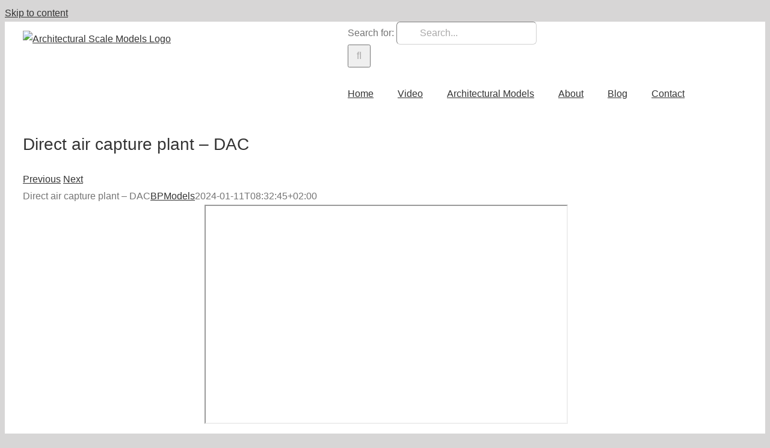

--- FILE ---
content_type: text/html; charset=utf-8
request_url: https://www.google.com/recaptcha/api2/anchor?ar=1&k=6LcwaiAaAAAAAFUVvMu_C5-PUtSTvcMjbxJCeXbA&co=aHR0cHM6Ly93d3cuYmx1ZXByaW50bW9kZWxzLmNvbTo0NDM.&hl=en&v=N67nZn4AqZkNcbeMu4prBgzg&size=invisible&anchor-ms=20000&execute-ms=30000&cb=qitq6n3yeecl
body_size: 48581
content:
<!DOCTYPE HTML><html dir="ltr" lang="en"><head><meta http-equiv="Content-Type" content="text/html; charset=UTF-8">
<meta http-equiv="X-UA-Compatible" content="IE=edge">
<title>reCAPTCHA</title>
<style type="text/css">
/* cyrillic-ext */
@font-face {
  font-family: 'Roboto';
  font-style: normal;
  font-weight: 400;
  font-stretch: 100%;
  src: url(//fonts.gstatic.com/s/roboto/v48/KFO7CnqEu92Fr1ME7kSn66aGLdTylUAMa3GUBHMdazTgWw.woff2) format('woff2');
  unicode-range: U+0460-052F, U+1C80-1C8A, U+20B4, U+2DE0-2DFF, U+A640-A69F, U+FE2E-FE2F;
}
/* cyrillic */
@font-face {
  font-family: 'Roboto';
  font-style: normal;
  font-weight: 400;
  font-stretch: 100%;
  src: url(//fonts.gstatic.com/s/roboto/v48/KFO7CnqEu92Fr1ME7kSn66aGLdTylUAMa3iUBHMdazTgWw.woff2) format('woff2');
  unicode-range: U+0301, U+0400-045F, U+0490-0491, U+04B0-04B1, U+2116;
}
/* greek-ext */
@font-face {
  font-family: 'Roboto';
  font-style: normal;
  font-weight: 400;
  font-stretch: 100%;
  src: url(//fonts.gstatic.com/s/roboto/v48/KFO7CnqEu92Fr1ME7kSn66aGLdTylUAMa3CUBHMdazTgWw.woff2) format('woff2');
  unicode-range: U+1F00-1FFF;
}
/* greek */
@font-face {
  font-family: 'Roboto';
  font-style: normal;
  font-weight: 400;
  font-stretch: 100%;
  src: url(//fonts.gstatic.com/s/roboto/v48/KFO7CnqEu92Fr1ME7kSn66aGLdTylUAMa3-UBHMdazTgWw.woff2) format('woff2');
  unicode-range: U+0370-0377, U+037A-037F, U+0384-038A, U+038C, U+038E-03A1, U+03A3-03FF;
}
/* math */
@font-face {
  font-family: 'Roboto';
  font-style: normal;
  font-weight: 400;
  font-stretch: 100%;
  src: url(//fonts.gstatic.com/s/roboto/v48/KFO7CnqEu92Fr1ME7kSn66aGLdTylUAMawCUBHMdazTgWw.woff2) format('woff2');
  unicode-range: U+0302-0303, U+0305, U+0307-0308, U+0310, U+0312, U+0315, U+031A, U+0326-0327, U+032C, U+032F-0330, U+0332-0333, U+0338, U+033A, U+0346, U+034D, U+0391-03A1, U+03A3-03A9, U+03B1-03C9, U+03D1, U+03D5-03D6, U+03F0-03F1, U+03F4-03F5, U+2016-2017, U+2034-2038, U+203C, U+2040, U+2043, U+2047, U+2050, U+2057, U+205F, U+2070-2071, U+2074-208E, U+2090-209C, U+20D0-20DC, U+20E1, U+20E5-20EF, U+2100-2112, U+2114-2115, U+2117-2121, U+2123-214F, U+2190, U+2192, U+2194-21AE, U+21B0-21E5, U+21F1-21F2, U+21F4-2211, U+2213-2214, U+2216-22FF, U+2308-230B, U+2310, U+2319, U+231C-2321, U+2336-237A, U+237C, U+2395, U+239B-23B7, U+23D0, U+23DC-23E1, U+2474-2475, U+25AF, U+25B3, U+25B7, U+25BD, U+25C1, U+25CA, U+25CC, U+25FB, U+266D-266F, U+27C0-27FF, U+2900-2AFF, U+2B0E-2B11, U+2B30-2B4C, U+2BFE, U+3030, U+FF5B, U+FF5D, U+1D400-1D7FF, U+1EE00-1EEFF;
}
/* symbols */
@font-face {
  font-family: 'Roboto';
  font-style: normal;
  font-weight: 400;
  font-stretch: 100%;
  src: url(//fonts.gstatic.com/s/roboto/v48/KFO7CnqEu92Fr1ME7kSn66aGLdTylUAMaxKUBHMdazTgWw.woff2) format('woff2');
  unicode-range: U+0001-000C, U+000E-001F, U+007F-009F, U+20DD-20E0, U+20E2-20E4, U+2150-218F, U+2190, U+2192, U+2194-2199, U+21AF, U+21E6-21F0, U+21F3, U+2218-2219, U+2299, U+22C4-22C6, U+2300-243F, U+2440-244A, U+2460-24FF, U+25A0-27BF, U+2800-28FF, U+2921-2922, U+2981, U+29BF, U+29EB, U+2B00-2BFF, U+4DC0-4DFF, U+FFF9-FFFB, U+10140-1018E, U+10190-1019C, U+101A0, U+101D0-101FD, U+102E0-102FB, U+10E60-10E7E, U+1D2C0-1D2D3, U+1D2E0-1D37F, U+1F000-1F0FF, U+1F100-1F1AD, U+1F1E6-1F1FF, U+1F30D-1F30F, U+1F315, U+1F31C, U+1F31E, U+1F320-1F32C, U+1F336, U+1F378, U+1F37D, U+1F382, U+1F393-1F39F, U+1F3A7-1F3A8, U+1F3AC-1F3AF, U+1F3C2, U+1F3C4-1F3C6, U+1F3CA-1F3CE, U+1F3D4-1F3E0, U+1F3ED, U+1F3F1-1F3F3, U+1F3F5-1F3F7, U+1F408, U+1F415, U+1F41F, U+1F426, U+1F43F, U+1F441-1F442, U+1F444, U+1F446-1F449, U+1F44C-1F44E, U+1F453, U+1F46A, U+1F47D, U+1F4A3, U+1F4B0, U+1F4B3, U+1F4B9, U+1F4BB, U+1F4BF, U+1F4C8-1F4CB, U+1F4D6, U+1F4DA, U+1F4DF, U+1F4E3-1F4E6, U+1F4EA-1F4ED, U+1F4F7, U+1F4F9-1F4FB, U+1F4FD-1F4FE, U+1F503, U+1F507-1F50B, U+1F50D, U+1F512-1F513, U+1F53E-1F54A, U+1F54F-1F5FA, U+1F610, U+1F650-1F67F, U+1F687, U+1F68D, U+1F691, U+1F694, U+1F698, U+1F6AD, U+1F6B2, U+1F6B9-1F6BA, U+1F6BC, U+1F6C6-1F6CF, U+1F6D3-1F6D7, U+1F6E0-1F6EA, U+1F6F0-1F6F3, U+1F6F7-1F6FC, U+1F700-1F7FF, U+1F800-1F80B, U+1F810-1F847, U+1F850-1F859, U+1F860-1F887, U+1F890-1F8AD, U+1F8B0-1F8BB, U+1F8C0-1F8C1, U+1F900-1F90B, U+1F93B, U+1F946, U+1F984, U+1F996, U+1F9E9, U+1FA00-1FA6F, U+1FA70-1FA7C, U+1FA80-1FA89, U+1FA8F-1FAC6, U+1FACE-1FADC, U+1FADF-1FAE9, U+1FAF0-1FAF8, U+1FB00-1FBFF;
}
/* vietnamese */
@font-face {
  font-family: 'Roboto';
  font-style: normal;
  font-weight: 400;
  font-stretch: 100%;
  src: url(//fonts.gstatic.com/s/roboto/v48/KFO7CnqEu92Fr1ME7kSn66aGLdTylUAMa3OUBHMdazTgWw.woff2) format('woff2');
  unicode-range: U+0102-0103, U+0110-0111, U+0128-0129, U+0168-0169, U+01A0-01A1, U+01AF-01B0, U+0300-0301, U+0303-0304, U+0308-0309, U+0323, U+0329, U+1EA0-1EF9, U+20AB;
}
/* latin-ext */
@font-face {
  font-family: 'Roboto';
  font-style: normal;
  font-weight: 400;
  font-stretch: 100%;
  src: url(//fonts.gstatic.com/s/roboto/v48/KFO7CnqEu92Fr1ME7kSn66aGLdTylUAMa3KUBHMdazTgWw.woff2) format('woff2');
  unicode-range: U+0100-02BA, U+02BD-02C5, U+02C7-02CC, U+02CE-02D7, U+02DD-02FF, U+0304, U+0308, U+0329, U+1D00-1DBF, U+1E00-1E9F, U+1EF2-1EFF, U+2020, U+20A0-20AB, U+20AD-20C0, U+2113, U+2C60-2C7F, U+A720-A7FF;
}
/* latin */
@font-face {
  font-family: 'Roboto';
  font-style: normal;
  font-weight: 400;
  font-stretch: 100%;
  src: url(//fonts.gstatic.com/s/roboto/v48/KFO7CnqEu92Fr1ME7kSn66aGLdTylUAMa3yUBHMdazQ.woff2) format('woff2');
  unicode-range: U+0000-00FF, U+0131, U+0152-0153, U+02BB-02BC, U+02C6, U+02DA, U+02DC, U+0304, U+0308, U+0329, U+2000-206F, U+20AC, U+2122, U+2191, U+2193, U+2212, U+2215, U+FEFF, U+FFFD;
}
/* cyrillic-ext */
@font-face {
  font-family: 'Roboto';
  font-style: normal;
  font-weight: 500;
  font-stretch: 100%;
  src: url(//fonts.gstatic.com/s/roboto/v48/KFO7CnqEu92Fr1ME7kSn66aGLdTylUAMa3GUBHMdazTgWw.woff2) format('woff2');
  unicode-range: U+0460-052F, U+1C80-1C8A, U+20B4, U+2DE0-2DFF, U+A640-A69F, U+FE2E-FE2F;
}
/* cyrillic */
@font-face {
  font-family: 'Roboto';
  font-style: normal;
  font-weight: 500;
  font-stretch: 100%;
  src: url(//fonts.gstatic.com/s/roboto/v48/KFO7CnqEu92Fr1ME7kSn66aGLdTylUAMa3iUBHMdazTgWw.woff2) format('woff2');
  unicode-range: U+0301, U+0400-045F, U+0490-0491, U+04B0-04B1, U+2116;
}
/* greek-ext */
@font-face {
  font-family: 'Roboto';
  font-style: normal;
  font-weight: 500;
  font-stretch: 100%;
  src: url(//fonts.gstatic.com/s/roboto/v48/KFO7CnqEu92Fr1ME7kSn66aGLdTylUAMa3CUBHMdazTgWw.woff2) format('woff2');
  unicode-range: U+1F00-1FFF;
}
/* greek */
@font-face {
  font-family: 'Roboto';
  font-style: normal;
  font-weight: 500;
  font-stretch: 100%;
  src: url(//fonts.gstatic.com/s/roboto/v48/KFO7CnqEu92Fr1ME7kSn66aGLdTylUAMa3-UBHMdazTgWw.woff2) format('woff2');
  unicode-range: U+0370-0377, U+037A-037F, U+0384-038A, U+038C, U+038E-03A1, U+03A3-03FF;
}
/* math */
@font-face {
  font-family: 'Roboto';
  font-style: normal;
  font-weight: 500;
  font-stretch: 100%;
  src: url(//fonts.gstatic.com/s/roboto/v48/KFO7CnqEu92Fr1ME7kSn66aGLdTylUAMawCUBHMdazTgWw.woff2) format('woff2');
  unicode-range: U+0302-0303, U+0305, U+0307-0308, U+0310, U+0312, U+0315, U+031A, U+0326-0327, U+032C, U+032F-0330, U+0332-0333, U+0338, U+033A, U+0346, U+034D, U+0391-03A1, U+03A3-03A9, U+03B1-03C9, U+03D1, U+03D5-03D6, U+03F0-03F1, U+03F4-03F5, U+2016-2017, U+2034-2038, U+203C, U+2040, U+2043, U+2047, U+2050, U+2057, U+205F, U+2070-2071, U+2074-208E, U+2090-209C, U+20D0-20DC, U+20E1, U+20E5-20EF, U+2100-2112, U+2114-2115, U+2117-2121, U+2123-214F, U+2190, U+2192, U+2194-21AE, U+21B0-21E5, U+21F1-21F2, U+21F4-2211, U+2213-2214, U+2216-22FF, U+2308-230B, U+2310, U+2319, U+231C-2321, U+2336-237A, U+237C, U+2395, U+239B-23B7, U+23D0, U+23DC-23E1, U+2474-2475, U+25AF, U+25B3, U+25B7, U+25BD, U+25C1, U+25CA, U+25CC, U+25FB, U+266D-266F, U+27C0-27FF, U+2900-2AFF, U+2B0E-2B11, U+2B30-2B4C, U+2BFE, U+3030, U+FF5B, U+FF5D, U+1D400-1D7FF, U+1EE00-1EEFF;
}
/* symbols */
@font-face {
  font-family: 'Roboto';
  font-style: normal;
  font-weight: 500;
  font-stretch: 100%;
  src: url(//fonts.gstatic.com/s/roboto/v48/KFO7CnqEu92Fr1ME7kSn66aGLdTylUAMaxKUBHMdazTgWw.woff2) format('woff2');
  unicode-range: U+0001-000C, U+000E-001F, U+007F-009F, U+20DD-20E0, U+20E2-20E4, U+2150-218F, U+2190, U+2192, U+2194-2199, U+21AF, U+21E6-21F0, U+21F3, U+2218-2219, U+2299, U+22C4-22C6, U+2300-243F, U+2440-244A, U+2460-24FF, U+25A0-27BF, U+2800-28FF, U+2921-2922, U+2981, U+29BF, U+29EB, U+2B00-2BFF, U+4DC0-4DFF, U+FFF9-FFFB, U+10140-1018E, U+10190-1019C, U+101A0, U+101D0-101FD, U+102E0-102FB, U+10E60-10E7E, U+1D2C0-1D2D3, U+1D2E0-1D37F, U+1F000-1F0FF, U+1F100-1F1AD, U+1F1E6-1F1FF, U+1F30D-1F30F, U+1F315, U+1F31C, U+1F31E, U+1F320-1F32C, U+1F336, U+1F378, U+1F37D, U+1F382, U+1F393-1F39F, U+1F3A7-1F3A8, U+1F3AC-1F3AF, U+1F3C2, U+1F3C4-1F3C6, U+1F3CA-1F3CE, U+1F3D4-1F3E0, U+1F3ED, U+1F3F1-1F3F3, U+1F3F5-1F3F7, U+1F408, U+1F415, U+1F41F, U+1F426, U+1F43F, U+1F441-1F442, U+1F444, U+1F446-1F449, U+1F44C-1F44E, U+1F453, U+1F46A, U+1F47D, U+1F4A3, U+1F4B0, U+1F4B3, U+1F4B9, U+1F4BB, U+1F4BF, U+1F4C8-1F4CB, U+1F4D6, U+1F4DA, U+1F4DF, U+1F4E3-1F4E6, U+1F4EA-1F4ED, U+1F4F7, U+1F4F9-1F4FB, U+1F4FD-1F4FE, U+1F503, U+1F507-1F50B, U+1F50D, U+1F512-1F513, U+1F53E-1F54A, U+1F54F-1F5FA, U+1F610, U+1F650-1F67F, U+1F687, U+1F68D, U+1F691, U+1F694, U+1F698, U+1F6AD, U+1F6B2, U+1F6B9-1F6BA, U+1F6BC, U+1F6C6-1F6CF, U+1F6D3-1F6D7, U+1F6E0-1F6EA, U+1F6F0-1F6F3, U+1F6F7-1F6FC, U+1F700-1F7FF, U+1F800-1F80B, U+1F810-1F847, U+1F850-1F859, U+1F860-1F887, U+1F890-1F8AD, U+1F8B0-1F8BB, U+1F8C0-1F8C1, U+1F900-1F90B, U+1F93B, U+1F946, U+1F984, U+1F996, U+1F9E9, U+1FA00-1FA6F, U+1FA70-1FA7C, U+1FA80-1FA89, U+1FA8F-1FAC6, U+1FACE-1FADC, U+1FADF-1FAE9, U+1FAF0-1FAF8, U+1FB00-1FBFF;
}
/* vietnamese */
@font-face {
  font-family: 'Roboto';
  font-style: normal;
  font-weight: 500;
  font-stretch: 100%;
  src: url(//fonts.gstatic.com/s/roboto/v48/KFO7CnqEu92Fr1ME7kSn66aGLdTylUAMa3OUBHMdazTgWw.woff2) format('woff2');
  unicode-range: U+0102-0103, U+0110-0111, U+0128-0129, U+0168-0169, U+01A0-01A1, U+01AF-01B0, U+0300-0301, U+0303-0304, U+0308-0309, U+0323, U+0329, U+1EA0-1EF9, U+20AB;
}
/* latin-ext */
@font-face {
  font-family: 'Roboto';
  font-style: normal;
  font-weight: 500;
  font-stretch: 100%;
  src: url(//fonts.gstatic.com/s/roboto/v48/KFO7CnqEu92Fr1ME7kSn66aGLdTylUAMa3KUBHMdazTgWw.woff2) format('woff2');
  unicode-range: U+0100-02BA, U+02BD-02C5, U+02C7-02CC, U+02CE-02D7, U+02DD-02FF, U+0304, U+0308, U+0329, U+1D00-1DBF, U+1E00-1E9F, U+1EF2-1EFF, U+2020, U+20A0-20AB, U+20AD-20C0, U+2113, U+2C60-2C7F, U+A720-A7FF;
}
/* latin */
@font-face {
  font-family: 'Roboto';
  font-style: normal;
  font-weight: 500;
  font-stretch: 100%;
  src: url(//fonts.gstatic.com/s/roboto/v48/KFO7CnqEu92Fr1ME7kSn66aGLdTylUAMa3yUBHMdazQ.woff2) format('woff2');
  unicode-range: U+0000-00FF, U+0131, U+0152-0153, U+02BB-02BC, U+02C6, U+02DA, U+02DC, U+0304, U+0308, U+0329, U+2000-206F, U+20AC, U+2122, U+2191, U+2193, U+2212, U+2215, U+FEFF, U+FFFD;
}
/* cyrillic-ext */
@font-face {
  font-family: 'Roboto';
  font-style: normal;
  font-weight: 900;
  font-stretch: 100%;
  src: url(//fonts.gstatic.com/s/roboto/v48/KFO7CnqEu92Fr1ME7kSn66aGLdTylUAMa3GUBHMdazTgWw.woff2) format('woff2');
  unicode-range: U+0460-052F, U+1C80-1C8A, U+20B4, U+2DE0-2DFF, U+A640-A69F, U+FE2E-FE2F;
}
/* cyrillic */
@font-face {
  font-family: 'Roboto';
  font-style: normal;
  font-weight: 900;
  font-stretch: 100%;
  src: url(//fonts.gstatic.com/s/roboto/v48/KFO7CnqEu92Fr1ME7kSn66aGLdTylUAMa3iUBHMdazTgWw.woff2) format('woff2');
  unicode-range: U+0301, U+0400-045F, U+0490-0491, U+04B0-04B1, U+2116;
}
/* greek-ext */
@font-face {
  font-family: 'Roboto';
  font-style: normal;
  font-weight: 900;
  font-stretch: 100%;
  src: url(//fonts.gstatic.com/s/roboto/v48/KFO7CnqEu92Fr1ME7kSn66aGLdTylUAMa3CUBHMdazTgWw.woff2) format('woff2');
  unicode-range: U+1F00-1FFF;
}
/* greek */
@font-face {
  font-family: 'Roboto';
  font-style: normal;
  font-weight: 900;
  font-stretch: 100%;
  src: url(//fonts.gstatic.com/s/roboto/v48/KFO7CnqEu92Fr1ME7kSn66aGLdTylUAMa3-UBHMdazTgWw.woff2) format('woff2');
  unicode-range: U+0370-0377, U+037A-037F, U+0384-038A, U+038C, U+038E-03A1, U+03A3-03FF;
}
/* math */
@font-face {
  font-family: 'Roboto';
  font-style: normal;
  font-weight: 900;
  font-stretch: 100%;
  src: url(//fonts.gstatic.com/s/roboto/v48/KFO7CnqEu92Fr1ME7kSn66aGLdTylUAMawCUBHMdazTgWw.woff2) format('woff2');
  unicode-range: U+0302-0303, U+0305, U+0307-0308, U+0310, U+0312, U+0315, U+031A, U+0326-0327, U+032C, U+032F-0330, U+0332-0333, U+0338, U+033A, U+0346, U+034D, U+0391-03A1, U+03A3-03A9, U+03B1-03C9, U+03D1, U+03D5-03D6, U+03F0-03F1, U+03F4-03F5, U+2016-2017, U+2034-2038, U+203C, U+2040, U+2043, U+2047, U+2050, U+2057, U+205F, U+2070-2071, U+2074-208E, U+2090-209C, U+20D0-20DC, U+20E1, U+20E5-20EF, U+2100-2112, U+2114-2115, U+2117-2121, U+2123-214F, U+2190, U+2192, U+2194-21AE, U+21B0-21E5, U+21F1-21F2, U+21F4-2211, U+2213-2214, U+2216-22FF, U+2308-230B, U+2310, U+2319, U+231C-2321, U+2336-237A, U+237C, U+2395, U+239B-23B7, U+23D0, U+23DC-23E1, U+2474-2475, U+25AF, U+25B3, U+25B7, U+25BD, U+25C1, U+25CA, U+25CC, U+25FB, U+266D-266F, U+27C0-27FF, U+2900-2AFF, U+2B0E-2B11, U+2B30-2B4C, U+2BFE, U+3030, U+FF5B, U+FF5D, U+1D400-1D7FF, U+1EE00-1EEFF;
}
/* symbols */
@font-face {
  font-family: 'Roboto';
  font-style: normal;
  font-weight: 900;
  font-stretch: 100%;
  src: url(//fonts.gstatic.com/s/roboto/v48/KFO7CnqEu92Fr1ME7kSn66aGLdTylUAMaxKUBHMdazTgWw.woff2) format('woff2');
  unicode-range: U+0001-000C, U+000E-001F, U+007F-009F, U+20DD-20E0, U+20E2-20E4, U+2150-218F, U+2190, U+2192, U+2194-2199, U+21AF, U+21E6-21F0, U+21F3, U+2218-2219, U+2299, U+22C4-22C6, U+2300-243F, U+2440-244A, U+2460-24FF, U+25A0-27BF, U+2800-28FF, U+2921-2922, U+2981, U+29BF, U+29EB, U+2B00-2BFF, U+4DC0-4DFF, U+FFF9-FFFB, U+10140-1018E, U+10190-1019C, U+101A0, U+101D0-101FD, U+102E0-102FB, U+10E60-10E7E, U+1D2C0-1D2D3, U+1D2E0-1D37F, U+1F000-1F0FF, U+1F100-1F1AD, U+1F1E6-1F1FF, U+1F30D-1F30F, U+1F315, U+1F31C, U+1F31E, U+1F320-1F32C, U+1F336, U+1F378, U+1F37D, U+1F382, U+1F393-1F39F, U+1F3A7-1F3A8, U+1F3AC-1F3AF, U+1F3C2, U+1F3C4-1F3C6, U+1F3CA-1F3CE, U+1F3D4-1F3E0, U+1F3ED, U+1F3F1-1F3F3, U+1F3F5-1F3F7, U+1F408, U+1F415, U+1F41F, U+1F426, U+1F43F, U+1F441-1F442, U+1F444, U+1F446-1F449, U+1F44C-1F44E, U+1F453, U+1F46A, U+1F47D, U+1F4A3, U+1F4B0, U+1F4B3, U+1F4B9, U+1F4BB, U+1F4BF, U+1F4C8-1F4CB, U+1F4D6, U+1F4DA, U+1F4DF, U+1F4E3-1F4E6, U+1F4EA-1F4ED, U+1F4F7, U+1F4F9-1F4FB, U+1F4FD-1F4FE, U+1F503, U+1F507-1F50B, U+1F50D, U+1F512-1F513, U+1F53E-1F54A, U+1F54F-1F5FA, U+1F610, U+1F650-1F67F, U+1F687, U+1F68D, U+1F691, U+1F694, U+1F698, U+1F6AD, U+1F6B2, U+1F6B9-1F6BA, U+1F6BC, U+1F6C6-1F6CF, U+1F6D3-1F6D7, U+1F6E0-1F6EA, U+1F6F0-1F6F3, U+1F6F7-1F6FC, U+1F700-1F7FF, U+1F800-1F80B, U+1F810-1F847, U+1F850-1F859, U+1F860-1F887, U+1F890-1F8AD, U+1F8B0-1F8BB, U+1F8C0-1F8C1, U+1F900-1F90B, U+1F93B, U+1F946, U+1F984, U+1F996, U+1F9E9, U+1FA00-1FA6F, U+1FA70-1FA7C, U+1FA80-1FA89, U+1FA8F-1FAC6, U+1FACE-1FADC, U+1FADF-1FAE9, U+1FAF0-1FAF8, U+1FB00-1FBFF;
}
/* vietnamese */
@font-face {
  font-family: 'Roboto';
  font-style: normal;
  font-weight: 900;
  font-stretch: 100%;
  src: url(//fonts.gstatic.com/s/roboto/v48/KFO7CnqEu92Fr1ME7kSn66aGLdTylUAMa3OUBHMdazTgWw.woff2) format('woff2');
  unicode-range: U+0102-0103, U+0110-0111, U+0128-0129, U+0168-0169, U+01A0-01A1, U+01AF-01B0, U+0300-0301, U+0303-0304, U+0308-0309, U+0323, U+0329, U+1EA0-1EF9, U+20AB;
}
/* latin-ext */
@font-face {
  font-family: 'Roboto';
  font-style: normal;
  font-weight: 900;
  font-stretch: 100%;
  src: url(//fonts.gstatic.com/s/roboto/v48/KFO7CnqEu92Fr1ME7kSn66aGLdTylUAMa3KUBHMdazTgWw.woff2) format('woff2');
  unicode-range: U+0100-02BA, U+02BD-02C5, U+02C7-02CC, U+02CE-02D7, U+02DD-02FF, U+0304, U+0308, U+0329, U+1D00-1DBF, U+1E00-1E9F, U+1EF2-1EFF, U+2020, U+20A0-20AB, U+20AD-20C0, U+2113, U+2C60-2C7F, U+A720-A7FF;
}
/* latin */
@font-face {
  font-family: 'Roboto';
  font-style: normal;
  font-weight: 900;
  font-stretch: 100%;
  src: url(//fonts.gstatic.com/s/roboto/v48/KFO7CnqEu92Fr1ME7kSn66aGLdTylUAMa3yUBHMdazQ.woff2) format('woff2');
  unicode-range: U+0000-00FF, U+0131, U+0152-0153, U+02BB-02BC, U+02C6, U+02DA, U+02DC, U+0304, U+0308, U+0329, U+2000-206F, U+20AC, U+2122, U+2191, U+2193, U+2212, U+2215, U+FEFF, U+FFFD;
}

</style>
<link rel="stylesheet" type="text/css" href="https://www.gstatic.com/recaptcha/releases/N67nZn4AqZkNcbeMu4prBgzg/styles__ltr.css">
<script nonce="araPaBnxyzxSGahiluYYAw" type="text/javascript">window['__recaptcha_api'] = 'https://www.google.com/recaptcha/api2/';</script>
<script type="text/javascript" src="https://www.gstatic.com/recaptcha/releases/N67nZn4AqZkNcbeMu4prBgzg/recaptcha__en.js" nonce="araPaBnxyzxSGahiluYYAw">
      
    </script></head>
<body><div id="rc-anchor-alert" class="rc-anchor-alert"></div>
<input type="hidden" id="recaptcha-token" value="[base64]">
<script type="text/javascript" nonce="araPaBnxyzxSGahiluYYAw">
      recaptcha.anchor.Main.init("[\x22ainput\x22,[\x22bgdata\x22,\x22\x22,\[base64]/[base64]/[base64]/bC5sW25dLmNvbmNhdChTKTpsLmxbbl09SksoUyxsKTtlbHNle2lmKGwuSTcmJm4hPTI4MylyZXR1cm47bj09MzMzfHxuPT00MTB8fG49PTI0OHx8bj09NDEyfHxuPT0yMDF8fG49PTE3N3x8bj09MjczfHxuPT0xMjJ8fG49PTUxfHxuPT0yOTc/[base64]/[base64]/[base64]/[base64]/[base64]/MjU1Okc/[base64]/[base64]/bmV3IEVbVl0oTVswXSk6eT09Mj9uZXcgRVtWXShNWzBdLE1bMV0pOnk9PTM/bmV3IEVbVl0oTVswXSxNWzFdLE1bMl0pOnk9PTQ/[base64]/ZnVuY3Rpb24oKXtyZXR1cm4gdGhpcy5BaSt3aW5kb3cucGVyZm9ybWFuY2Uubm93KCl9OmZ1bmN0aW9uKCl7cmV0dXJuK25ldyBEYXRlfSxPKS5LcT0oTy5kcj1mdW5jdGlvbihuLGwsUyxHKXtpZigoUz1tVihTKT09PSJhcnJheSI/[base64]/[base64]\\u003d\x22,\[base64]\x22,\x22FEXDsMOMw7fDn8ORLcKOUTvDix5IQcKiDk5Yw43DrFLDu8OXwrVKFhIlw4oVw6LCtMOOwqDDh8Kcw6Y3LsOSw59awofDosOwDMKowogrVFrCuhLCrMOpwoHDoTEDwpVpScOEwp3DisK3VcOIw7Zpw4HCjmU3FSc1HngJPEfCtsOxwohBWlTDr8OVPj/CinBGwp/DvMKewo7DtMKyWBJzDhF6FXsIZG7DmsOCLjoXwpXDkS/[base64]/[base64]/Cl8ORf8OdM00cwohAXBDCqMOzVEPClsOkEMKfW3DCnsKTBw0PMsO7fmbCr8OgesKfwoHCrDxewrTCnlorBcOdIsOteWMzwrzDqyBDw7k4PAg8DGgSGMKBbFo0w5ADw6nCoT44dwTCuAbCksK1ckoWw4BUwqpiP8OUBVByw6bDr8KEw64Dw7/[base64]/Ck8Kjw7TDm8OlZMKDwqfDh111IMOMwo83wqMEwrpTFEciPUMDMcO5w4XDq8K+T8OXwq3CuzJkw5/ClWA3wr1WwoIWw5E8XsONasOpwq42a8OYw6k8ez5JwqIwS3Ztw7xCOMOsw6rClBbDtcOUw6jCszrCkH/[base64]/DiVQKdzFcO3ciwrvDu0XDqzjDt8OhM0TCsR3DqU3DghHCq8KkwqcQw501LEcKwofCslM9w67DrcOxwrrDt2R3w6jDl3oGTHh6w4RSa8KDwp/CjEfDt3TDksOHw6kowr1CcMOPw5jCnCMfw4lfCXsWwr9VJTYQcUdOwp9gesKOMMKsI00ndcKBTAjCklfCgAnDlMKZwpbCg8KKwoxbwrA1RMOeV8OfPSQLwot6wp1hF0zDosOdJHBtwrLDuEPCigTCpG/[base64]/WcOvDBx7w7o/eMKCQsOqaBsowpcyFy3Dpk0IF1Imw4HDlMKxw6ddwrTCj8KgQxrChXnCksKHF8Ozw4zCvEfCocOeOMOqM8O9QV1aw64YRMKLLsOxGsKZw4/DjAnDj8K0w447A8OvYUPDvlkPwqASRcKhAn5DYcOVwqp+ZF7CoTTDsHPCsFDDlWRbw7YNw73DgDvCoHkXwrNQw6jCsT3Dk8OSeHTCplvCssOJwprDs8ONF1vDr8O6w6UBwpDCuMK8w7HCsmFoBjMGw51hw6EpLxbChB5Rw5PCrMO/ND8GBsOHwp/CoH1ow6tXdcOQwr4ubF/CtE7DpsOAfMKJV2tSFcKTwqh1woTCnyV1BGZEEyB6w7fDqX4Qw6AZwrtoF0LCrcO1wobCowcbOcKNIcK+wqccIGdmwpohH8KnVcKtf1FXZmrDuMKlwqvDisKGZcKiwrbClQJ+w6LDhsK+FsOHwpdBwp/CnCsYwr7DrMKgfsK8D8OKwp/CvsKeRMORwrFHwrnDhMKJbz4lwrTCmT9aw4FQbmBowp7DjwPCgmrDosKEeyXClMO2c0t1VzYsw6suEAYadMOOXEhvNQ88LRI5IMOxCcKsLcKeKsOpwrYPIMKVO8OtQmnDt8OzPy3CsjfDusOwecKzX3oKYMKoaD7CicOlYMO3w7peY8OvREXCtWIbbMKywpPCqX/DtcKhAi4jCTXCgDBNw7kMZsKow47DkDAywrQLwr3DiSLCtlLCgW7Do8KFwolUHsO/[base64]/[base64]/Dmy3ChsKUwpTDqjvCvsOkw4Zew6wjw6tdw6LDr8KUw47CkBI0CUdZETw4w4rCncOzwq7DlcO7w5DDu2zDqgwrTF5WGsOWen/DiSs1w5XCs8K/MsOpwqJWP8KPwonCv8OKwox+w6DCuMOmw6/CqMOhVsKnPWvCisK6w7fDpiXDuWrCqcKXw7jDnGdbwowjwqt0wpTCmsK6Tgh6Xl7DpsKjNHHCrMKZw7DDvUo3w5XDlQrDj8KGw6bDg2TCvmkwUgAbwqPDnxzCrUtSCsOKwq0URBvCsRRWbcK/w4TCiRVSwoDCqsKLcDjClFzDqsKJT8OQWGLDgcO0RzMCZlYNaDNuwozCtlDCnBp1w4/ChCrCr0gtA8KxwqrDuBrDhWBSw7/CnsOYZyrDpMOdW8OceGFnRh3DmyRewo4pwr7DoCPDvx4qwrHCrsKnbcKYbMK6w7bDmsKOw6RxGcKSDcKnO1HCpy3DrngeEQ7ChcO8wpkGdW1yw7/Dj341fHvCkVsZP8KkUwpCw7/Ct3LCnkt6wr9wwrt6QBbDmsK6W3UPWGZ5w57CvkBUwrvDlcOlRAnCrcORw5TDl07Cl2fCv8Kkw6fCncOUw79LdMO3wrLDlmHCm1LDtU/ChR88wpxrw6/CkRzDlxhlBcKIPcOvwpFmwqEwGRbCrkt4wq8NXMK8MhUbw794wrgIwr9twqzCn8Oyw53DqcOTw7kEw6Muw5PDq8KXBwzCmMOQasOZwptlFsKZXBhrw5xSw6zDlMKFDQM7wrUjwp/Csndmw4ZNJhVVD8KzJizDhcO4w7/Ctz/[base64]/[base64]/VcKxwqTCoAbCjyoLw6VtwrDDjsKvwop3dsKZw6spw6JeMzg3w4hqf2MXw6/DjQzDmsOES8OkHcOkXGMYdzVAwq3CvsOswp5iccO2wo4nw5oLw53CpMOAGgc+L3jCs8KYw5nCg2zDmcOVVMOoFcOsZzDClsKmWcOHEsKvVyTDqEktd0fDs8OfJcKVwrDDl8K0KsOgw7Iiw5QhwrvDizpfb1/Dp3LClD9KFcKmZMK0S8O2E8KoLMKGwpshw5nDrQTCu8O8ZMKWwpDCnW/CicOLw7ISdmNTw7dqwqTDhAvCiBbChT4RZ8KQBMOaw6QDCsKHw7Q+aWbCqzBKwpHDtXTDoE9qFxDDrMO2TcOdA8OmwoYFw71TO8OBDTkHwojCpsOtwrDCt8KKNzUsW8OYcMOMw5DDkMOSecKMPMKKwpt3NsOzScOcXsOXHMKUQMO/w5jCqxhmwppGfcKoeVIDJsK2wrPDjAXCliZjw6/DkHvCnMKhw7jDrS/Cr8OpwonDoMKvbsOCGzHCgsOLLMKpGBdLQE9/cRzDjHFCw7TDok7Do2/[base64]/Cm8OCdsKEw4DCs8OzHhEyZxB1S8KFfsKdw57Dnz/Dlxcjwo7DlsK8w7zCn3rDi27DgBTCn1/Cknotw5xfwqUqw7ZMw4HChD04wpV1w4nCuMKSN8OWw59QacK/wrPChH/Cr3sCUk52AcO+SXXCv8KMw4p9fS/CgsKfKMO7JRhowq1/X3duGUMtwo0/eDkmw5chwoBDWsKRwo5Me8Oqw6zCjxd/FsK7w6bCjsKCf8OLf8OqfmbDucKsw7Unw7VGwqxTaMOGw7ZQw6nCjcKSEsKnG2LCnsK8wpHDmMKxdsKaHMOcw649wqQ3dB4pwp/[base64]/CpxkGYn0ma8KLTlXDssOyd2HCnDATNCwxw6U4wofDoSQfwrZXLwfCjnZcw5XDvHZKw7fDrRLDsgAffcOMw6TDpCY3woDDnylLw6ZNJMKHW8KVMMKBFMK2d8KhCGVzw6Z0w6fDjDQoFTA+w6DCvMK1ch8FwrTDqUgDwrMRw7XCvC/CsQ3CkwbCg8ODTcK6wrlMw50XwrIyJMOywqfCmFMGSsOzKnjDgWTDkcO+NT3DlT5nZUN2X8KrERsjwqsGwqbDjlpIw6fDh8Kyw63CqA47LMKIwpPDtMOTwpt/woQcCSQeZSHCpi3DvTTDqV7CkMKDOcKAwp/[base64]/w6PCscOmChLCq8K9woIDFUZaw7MQYQ9Uw588NsOBw4jDiMKvfGQvSSLDusKswprDknbCi8KdZMKvN0nDisKMMRLCnhZEGgFOTcOQwpTDicOywqPCohwcLsO1LlDCiE0rwotjwpnCr8KREitfO8KJUMOJdhfDgjjDo8O2LUBZTWQYwo/Dv2nDiEPCjBjDjMO8P8O8AMKGwpDCg8O5EyBbwq7Cn8OLHH1tw7rCn8OSwrzDncOXTsK8Y1Rqw6Ujw60Vw4/DncO5wq4kK1DCsMKow495Si0aw5sELcKtaibClUdDezBuw6NGXsOOX8Kzw64Nw4VzI8KmcixhwphWwq7DvMKhaHB/w4jDgMKDw7TDkcOoF2HCo0YJw57DtCMgeMKgCH1CNhvCmg3CkUZ0w5UsHGltwrp4a8OBTmR3w5jDpxnCpsK/w59NwrPDr8OQw6PCgDsDFcKfwpzCs8O4asKybCPCrBfDqTDDm8ONesKZw74dwq/CsUEXwrY2wpTCgk4gw7HDtm/Dm8OUwoPDjsK/NcKgQkVrw7jDu2Z9HcKVwpogw6x2w7p5CRkEV8K/w5hWJyx9w49+w4/DgHsefMOmcwgKOC7CjlzDvWFkwoV8w67DmMOJI8KKeH1faMOEIsOgwoAvwphNPS3DggF/H8OCE2jCvSvCusOiw60+F8OvFcOiwphuwrBnw7TDrhkCw4oBwoldTMOCB1gwwojCs8KwNTDDqcKgw5YywpxXwoE4bVDDhlLDhnPDkB4BLQYnXcKzMMKiw6UNNRDDjcK/w7TDssKFEE7DvWnCh8O2N8ObFybCvMKJwp8mw6QKwqvDvUwnwrnCih/Cn8OxwrVLMEUmw5EmwoLCkMOHfGfCiCjCjsKWMsOKQU4JwqLDnA/[base64]/CjEbDiAdqwo3CkmsSwpHCrsOfVsKSwpLDnMK8Dis/wp/[base64]/DugcBOzZUGVhaw7YiT8KewpJ7w5LCscOfw4Isw7DDlkzCs8KGwozDqzvDkRoiw6kIP3jDs2gfw7PCrG/[base64]/[base64]/cMOHwrR3RsORYxQIWDbDnMOoC8KAwqXClsOPYG7DkSjDsm/[base64]/[base64]/[base64]/DnCc8w6bCjcO1McKGbcOpZsOAQcOMdsKoe8OHLwVCQ8OrBA10K3AwwqhULsOVw43CssK8wp3Cm1PDgTPDt8O0EcKpe3lIwqw9MxAuAcKUw5sjGcOEw7nCtMO5dHd8QsKcwpXCu0k1wqvCsx/CpQ4Xw7M4Gn5tw6HDqXEcZibCj29lw4vCknfCr3tXwqo3IsOXw5rCuATDjMKXw4wLwrPCqkN0wo5SesOqf8KNGcKtc1vDty9AIms+HcO4Ag01w7DClUbDlMKjwoPCpsKZUDgcw5tew4RkdmcSw5DDgC/DscO3M1LCqCjCjVjCnsKgHUs8JHcFwq/[base64]/CjA1KbMO1bXrDsMKgwpvCnmvCq8Olw43CscKUwq8URsKmQsK0JMKWwo/DlEw1wpp1woPCg2Y4VsKmQ8KOYBzCuEZdHsK1wr3DrsOZOwEiC2DChETCrnjCqHgUCsO6SsORXnLCslzCuHvCk3zDlsOzKcOHwq3CoMOkwo51P2HDmsOcAMKpwonClsKZA8KMZgBsYHPDkcOyMMO/[base64]/[base64]/DkcKiLMOGehTDlcO5VwHCvFrCucKGw7ALUsKuwprDuAnCqcKrQy9lOMKsNcO5woHDvcKJwqs2wo/Cp2gWw4XCscKUw65kSMODecKyNWTCrMOcFcOnwoAFNWQ5asKnw6drwo1UPcKaLsKGw6/CsAvCuMOxBsO7ZmjDoMOuYcKbB8OBw5VYwqfCj8OAURUnacOmWBwNw5Zvw4lUBCMDYcO0SjtpfsKnICDDtFzCpsKFw5Nvw5jCsMKLwoTClMKWPFo0wrdgR8KDGyDCg8Kqw6VoWz9Owr/ClAXCtBA2J8OiwrNxwqUUWcK5YsKjwr7Dv1Upb31RXUnDnl/[base64]/CrQUdI03CmsKawr0qw4DCiw9bBcOcEsKfwoZtwrQIPAzDq8OZw7XDqhRYwoLChWg5w7vDr0InwqfDpxZ8wrdeGTDCm3/Dg8OCwqzCgcKRwrRZwoXCvsKDSwbCpcKIesKbw456wq1yw67CkRkqwo8KwpfCrDVMw7LCosOKwqRZdz/[base64]/wq0sLT8Tw5x9w4PDscOZZEovT1PDrMOtwoYyVMKKwo3CoMO/GsKlJ8OqJMOyYT/Ch8K7w4nDvMKpK0koU33Dj1NYwpTDpRfCq8KhbcOWAcOFDUFUK8KXw6vDqMOkw7VyDMOBf8K/UcORNMK1wpB7wqIGw53DkkgXwqjClH15w6jDsmxOw6nDnzZPd3VrO8Orw5Q7J8KnY8OCU8OeDsOeS3AnwpE4MxPDhMK7wq3DjmHCl38Rw6EDKMO3P8OKwpPDtnYZYMOSw5rCkR5tw4XDlMO3wrlswpXCs8K0IAzCucKPakYkw4/Ct8KXw6IAwpNow7XDphhxwofDpAZdw73CvMOLZ8K+woEqB8KOwpx2w4Ucw6/DuMOHw49sAsOlw4jCn8Kvw75EwrHCscKnw6DDknTCnhsnCF7Dq31VRxJbL8OcVcOTw7E7wrNgw4fDiTcYw71QwrrDnQjCv8K4wr/DqMOxIMOCw4pvw7tNH0s+H8OZwo48w5DDpMOxwpLCpXfCtMObKD4KbsOHJjpnRgAcSyLCrTJIw7DCrWQkHcKWN8OVw7XDig3Ct2w/w5VvbMOuBDx0w611N1nCicKyw6w3w4lpVQXCqGlMScOUwpBqG8KELEzCscO7wqTDrnnCgMOJwpVWw5FWcsOfasK6w4zDvcKeZDzCpsKLw7zDksOraz/[base64]/Cq3p4TCzDtW8GwrrCtBRNQ8KuL8KGYlbDtWHCuDgPQsO9Q8O6w5fCrzsrw7TCqcKqw4QrJwPDpVZvHR/DkRc0wq/DuXbCmm/DrwJ8wr0Awo3ClWBWPGkKUsKMPHIPN8O2wrgjw6gmw5UjwqoGKjbDsR0yC8OncMKDw43CrsOPwobCn2Q5EcOew6IsSsO/VV1/dmc+wpoawoRWwonDuMKXO8Oww7nDlcOdej0ceU/[base64]/AMKVwo8Lw5tLwrcNw4bDk8ORw7bCjzjDhsOzXznDrMOMFsKHY0PDqTQewpQBKcOaw6DCn8Kyw75rwphPwq0WWxLDp2bCqhBTw47Dg8KSXcOiPAc/wpAkwpjCu8K3wrPCncKbw4/CmsK8wqNQw5EgIhAwwqICN8ONw6/DkSk9KRECasKawpvDh8OcbGbDtkXDix9hGsKqw7LDksKDw43ChEA3w5jCp8ODccKkwrIUNwHCsMO4akM7wq7DsQ/DlWBWwplLHE1laHzDnn/Cp8KcGU/[base64]/CmWpSK8O/YjzCjsORDHNzwrMQwqJ0E8Omw51iw4IKwpTDmkLDi8KnBcKtwotcwptiw7rDvH4uw6fCsgfCmcOdw6ZKbSdCw7rDl34Cwrx3esO/w5DCtV1DwoPDh8KGB8KVOjjCtwjCiHlpwqhawpd/[base64]/DsMOSTEvCssKJK8OEw5rClsOpWMOvTsOWEVXCicOdDyJbwogoZcKSGsObwp/Dgx07Fk/DrTMqw4h+wrlZYQcXFsKdXcKiwoNbw5Jqw5kHQ8KBwqw+w5szHsOIKcKZw4Vzw6HDoMOuIShsMBnCp8O7wqXDpcOpw47DvcK/wrZmJXDDosO7f8OJw7fCiS5KXMOyw6JmGE/CtcOXwrjDgAHDn8KgNCvDlFDCqmppAMOrBwDDkMOYw5ohwp/DpEAQDGg9O8OwwqsRVsOzw7oeWADCtcKtek7DlMOKw5Ryw6PDnsKzw79NaTR3w6rCnzJCw4dQBAI5w4/CpcK+w4HCr8Owwq13wpnCshAzwoTCiMKsNMOjw51aScOeXRnCqX7DoMKpw4LDvCVFZcOlwoQADnphXkXCvcO9QUPDlcKow4N6w5AVbl3Dlwc/wpHDjcKIwqzCk8O8w79jdGUeaG15YT7CksO2WQZYw7jCgx3Cq0oWwq8ewpUUwonDlsOwwoU1w5vDg8K5wrLDgk/DlDHDiGZPw61OHmPCpMOkwpXCscKTw6zCnMOmN8KJYsOFw5fCnWTCjcK3wrNlwqrCoFMPw5zDtMKQNhQiwqTCjgLDtDnCmcORwr3Cj3gPwq1+wpTCnsOxC8Knc8OzVEZGYQwzacKGwrwQw609SGUYbMOUD1EODx/Dgn1fc8OxDjYnW8KgL3LDgkPDgG5gw61+w5rClcOGw7hHwqbCsGM0MBc8worDpMOVw6TCph7DkSHDo8K1w7Ucw4/CsjlhwrjCiADDtcKCw7zDnVEDwpoLwqdCw6XDuxvDhTXDoVvDjcOSdQvDgsKJwrjDm0sBwpMoB8KJwpxCIsKNasOiw63Ch8O0IC/[base64]/[base64]/[base64]/CgmNFwqUVwrNqO3RuXlbDosOPwoJhZzdxw6HCigPDvjjDihx8DhZmPxJSwpZAw4jDqcOiwovCn8OofcOnw70zwp8twocBwqPDrMOPwrjDrMKfE8OKBRsfDF1yCMKHw4Eew5oEwrUIwobCkyIQan9EScKAWsO3dVPCnsKEfWF7w5PCpMOIwqnDgV7DlW/Cn8OkwpXCvsKAw6w/wo/CjcOhw5XCtCd3DcKew6zDncKAw5g2TMOzw5nCh8O4wqYgAsOBDT/Cp30Xwo7CncOnDGvDpHpYw4w1VDpEe0jCs8OaBg8jw4tOwr8DYDJxdUoow6TDqMKHw7tfwrYkMEk/fMKEDCxtC8KBwrbCo8KDesOQUcO1w7TCusKHC8KfHMKgw4YGwrQ/[base64]/[base64]/CuWBlw5M9M8OyaMKFIMK4w45gTsKEZMO2wpnCvsOXc8Oew5jCnSlqUnzChirDnDrCrcOGwq92wqd1wqwtE8Oqwqdqw5QQCEjCpsKjwqTCocK9w4TDk8OdwrjCmnHCq8KQwpZUw4YZw6PCikfCrTPClxsObMKmw7xpw63DsS/Dr2LCuRMgKE7DsmTDqj4nw5cfR2rCs8O3w5fDkMOGwr9xLMO/L8ONB8OeAMKfwo8/woMDF8OTwpwOwqDDsGYxAcOCRMOGKMKrCQbCg8KyMxTCtsKpwp3DsWvCpHcOcMOvwpPCnT0ddwQvwqbCsMOhwqEnw5E/[base64]/WULCucO9w48twpTDicK0wp/DrBQmwpgPMnbDjRoPwr7DpxTDpUBzwrrDi0fDugfChcKxw4ArDcOAF8Ktw4vDpMK0XGhAw7bDqMO2DB0KaMKEXRPDsSQRw5HDuGp+WsONwrx8HTXCh1Bww4zDssOLwqFcwqhGwqbDlcOGwoxyUkXClhRKwqpKw7/Dt8ONVMKkwr7DgcOoJBBJw64NNsKHGj7Dk2hxcWnCk8KHVUPDq8KBwqTCkylGw6DDvMOJwp4YwpbCqsOTw5bDq8KbPMKuIRdoYMKxwpcXFS/CnMOnw4bDrE/DjMORwpPCocKBFRNJeTDDvWTDhsKCBHvDqTDDllbDm8OOw6x5wrdyw77Dj8OqwpjCg8O/UWLDuMKsw5RgGCQVwos+fsOVNcKTAMKswo9Xw7XDu8Oww7p1f8KqwrrDjw8KwrnDqsOMeMKawqRsdsO/LcKwAMO1Y8O/w5jDsHfDhsKGacKCWR/[base64]/DtsKYYcOTwrYjZ8Kvw7QEw5fDkiUDacOjWg9cVcOQwo5nw47DmyDDjHc9cifDocKXwpJZwqbCokbDkMKawpp5w4htDzXChyN3w5fCjsKAF8Kiw7ppw7lQYMKlJ342w6/CpADDs8O8w70qVWEoeVjCmkHCiSpVwp3DnhnCrcOkcFjCi8Kyd2bClcKmUAd6w43Co8KOwojDvsO7P1UoacKFw5p+F1dwwpd9JcKZV8Kxw6xSVMKVKlsJXMOhNsK2wofCusKZw6EFcMKMBBHCi8K/[base64]/CvGVZI8KWw6sfRsKBw7/CnMOXT8KxXgrCjMKbBhLDnMOMMsOIw4TDomPCisOtw7zDtUrDmSTCoVvDpxsCwpgsw4IUYcO8wrIzfwJVw7/DjmjDg8Oga8KWPCfDp8K9w53CpWAfwoU2f8O/w5lqw4Z9CMKLW8OkwrdtOEsmB8OFwoljTMOBw6nCpMO/UcK7G8OBw4DCrUgLYhQYwoEsd1DDm3vDtzZtw4/Dj15WJcOEw5LDq8OfwqRVw6PDmWd+GsKiUcK9woYXw4HCuMObw73CtsKawrHDqMKpYE3DiSdScMKxI3xCMcO4CsK4woXDhMONb1TChWjDpF/CnjFMw5ZBw7shfsO4wq7DkD0RPnI5w5gsAHxxwqrCohxLw4obwoZSwoJMXsOYJClswo7Dl2vDnsKJwprCk8OzwrVjGXvCpho3w4vCkcOVwo1ywo9bwqXCoX3Cg1PDnsOydcKAw6sKRiNoJ8OWa8KOdjNoe05pd8OWSMO+XMOLw6tDBh9AwojCqMOrYcO7EcO4w4/[base64]/[base64]/CvcOZwonCrsOWw59PI2zCikjCkcOXNCcawpvDp8KVDT/ClkvDsyR4w6LCncOAXlJQe0kcwqwDw5zDtyAUw6AFcMOQwrZlw5o7w7TDqhUXw709wqXCmw0WBMKjFsO3JUrDs2xxXsOpwpVDwr7CvWp0wrB4w6UFRMKQwpJ6wpnDrcOYwroefxfCmXnCicOZUWbCisOzJEnCmcKuwpAjRTM7IT0Sw5BJasOXB3d3TVE/[base64]/LWPDi8KKXFXDghkaA8Ktwp3Ci8KUYMKqfkFnw6ZPAMKEw5vCkcKmw4PDnsKkexJgwq/ChhktO8K5w5PDgFlsPQfDvcK7wrw/w5zDg3hKCMK0woTCuzfDhFxOwp7Du8OLw5jCh8OHw45MXsO3VXAVWcOFZF5rEgE5w6nDgD1/[base64]/DsG7CgllgwpHClcKSwoLDoBbDm8KjeSvDvsKhw7jCnMO4QA/[base64]/ChgTDncOhw44Hw6zDssOnTAbDgsKBw7oCb8K/wrHDqcK8MgYrS3zCgEIPwrR6GcK6KsOIwosgwpgtw5LCp8OtIcKZw6JMwqbCt8Odw4kkwpXDiHbCq8OzVkdqwqfDtn42C8OgfsOxwrzCtMO5w7DDuHHCn8KpVXwww6bDg1nCgk3DnmzDk8KPwr0pw5vCn8K5w75ROzheN8OmQFRXwofCpRVEXRt4ZcOlWMOpw4/Cpi0vw4DCqhx9w4TCgsODwp5AwovCuHPCji7CuMKwE8KVK8OSw7J/wr1owrPCjsOSTWVFcRDCmsKEw5p8w5PCkQMvw6ZoMcKCwo3DpsKIBsKYwqfDjcK5w60zw5duMWBvwolFBg/CkXDDrMOGFXXCrHXDo0x+HMOtw7HDsW4LwoTDjMK/J3NNw5LDhsO7U8KNBT7DkwHCshApwohMQDDCgcOpwpYYfFDDiCrDvsOuFxjDp8KnFDJ+EsK5HhVgwpHDuMKGRUMqw4d0aApQw7hgKyPCgcK9wrtVE8O9w7TCt8OCNhLChsOBw63DjBfCr8Oiw7thwowYZ0DDj8KsB8O4ABbChcKnTFLCvsOgw4dscj5vw5oQJkprXMO/wqV1wozCrcKdw6BWDWDCsU1fw5NOw743w6c/w4wvw5HCvMO8w5YHU8KvDX3DisOowowzwpzDjHnCn8OSw6V7YFtAw43ChsK9w40VVxJUw7rDkmDCusOpKcKdw7TCqABewpFqwqc4wqLCssKgwqV9aEvDkWzDrh3CgsKFVMKHw5ktw6LDpsOTNwXCrHrCpmzCkwDCncOlQcO5b8K/[base64]/[base64]/Dkm3CksK9YMK6wqp0wr/ColZjP1AOZsKILBBeCMOgGMOmfjzCqk7Dh8O0C01EwohPwq59w6fDucKVZ1hLGMKpw43ChyXDmgbClsKOwq/[base64]/[base64]/Cm8OMw6Ybw7liBsO+woLCoMKJKsOkwpzDlUXDoRXCqcOIwrPDpxc+ExdFwqXDjBjCssKBMwHDsxZNw6fCogDDvTdLw7l5w4XCgcOmwpgzw5HCiyXDrcKmwqsSU1QTwo0UdcKiw7LCnDzDi2bCmQXCk8OBw7h/[base64]/DqsOyw7XDlcOqdcOxw79PwpY5MlMbHkhgM2fCln5XwogIw5DDosKew57DhcK0JcOOwposZsO9WsKGw5/Dg08JBkfCunrDlR/[base64]/[base64]/[base64]/HVhEaVA+wqTCikxzIwUFbE/DnD7DlFPCtXc0wozDiB01w6XCvw3CjMOYw4QwTS0ANMKsHW3CpMKqw5cRORTCqH4wwp/Dp8KtR8KuNCvDghRMw7cCwq16LcOtLsOPw6XCisKWwoh9Hzt/cF7DiizDoCfDmMOBw5sgfsKuwojDqVUUPWfDnEvDhsKcwqPDlTwFw7DCk8OUJsKCKUQ6w6LCjW0ZwoVjTsOCw5nCl33CusOPwoZAGMOEw4DCmAfDnivDhsKCDC1nwpoLa2dcTsK/wrAkPifCnsORw5gnw7PDhMKwHgkfwqpDwqnDv8K0XlJbesKrMUxCwoQXwr7Dr30oHcKGw4oIJSt9BWsGHhoRw40dbcOaPcOaBzDDnMO0TXzDmX7CmMKTecO+OWQtSMOZw69KQsOQdCXDrcOUO8Khw79uwqA/[base64]/DqW5JAi50ZMKgYcKmDsKccUMcW8OawozCtsOcw5M4CcKUPcKVw4LDmMK2K8OBw7fDkWA/[base64]/[base64]/DjcOgRW0XCsKMA8OtwqFFKMOJw7LCuCvDti7ChivDmX9QwoRyTV1vw7vCscKycEHCu8Ogw7XCuXVzwo4Vw7jDhA/[base64]/wqzCnjlLw6XCmTXCq8Olwq7DoBXDksKyM8Ktw6rDoA/Ck8Oow4/CmnjDpXxuwrYOwrEsEm3DosOHwrLDssOVQMO/NXLCicOaSiprwoABWgXDqADCmUw2EsO4b0HDgljCm8KgworCmcKVVU08wq7Dk8Kmwp4xw4Juw6/CrjjCk8Kswo5Nw4h7wqtEwpZxJMKxMBfDmsO4wpXCpcONOsKSwqPDp0VUL8OVf1XCvEx+XsOaPcOnw7kHbilxw5FowqXCkMOkH3XDmcK0DcORGsOrw4vChRdRV8KDwrVrT3DCqyXCgAnDssKHw5tlBWLCncKzwrPDsEBjV8O0w4zDvcKAbHzDjcOywpA6O254wroFw6/DgcKOLMOJw5HDgMKEw50Dw5BOwrsUw6jDusKaSMOqQHHCucKKWmcNNn7Cvhl1Q3nCrMKQZsKmwqVJw7N/w5Bvw6PClsKTwqxOw7PCp8K4w7w5w6zDqsKawqh+IsOxBcK+W8ORPCVwJRnDlcO1McK3wpTDqMKXw6nDs3gawovDqEQ/NQLCr3PCgA3CisKGRE3CjsOKG1IGwqbCs8OxwqpRFsOXw7ouw7lfwpAUDXtnT8KOw6tMwp7DmQDDlsKEUlPClBnDlcOAwoUQQxVZdQXDoMOoO8KDPsKoUcO9w7IlwpfDlMKwBMOawpZjKMO3AS3Du2J2w7/CtcO1w4AdwoXCpsKGwrcnVcKveMKcPcKlccOIJSjDmEZhw5VZwrjDpCFlwqvCkcOjwrzDkDc/[base64]/DscOxwpAbw5bChCxMCQzCjsObw4JHcMO8w5HDssK2w5/CiDkgwopfZCV/Y3Erwptcw4pyw7ZbZcKyP8Oiwr/[base64]/CpMKfUMOLM8OBwqPCi2fCvEnDpCDCtiDCvsO1IQRQw4tvwrPDj8K9JC3Dv1PClQMMw5/CrcKcEMOFwpk8w59QwojCh8O8esOtBGzCosKCwpTDu1rCvGDDlcKgw5ByJsOvS081FMK2ccKiH8K7P2oLHcKswqQLT2HClsK/HsOUwo4EwqAUcnt7w6RzwpTDm8K4K8KKwp5Jw4zDvMKjwonDlEc4esKXwqnDvQzDvsOHw4Uzwo5DwpDCtcO/wqrCizpKw7B6wpd9w4vCujjDn0oZY1EFSsKBwqNWHMO7w5DDgz7DjcOAw7UUecO2Vy7CicOsPGEqVl1xwpVqw4AeMGzDs8K1YUXCsMOdC0Riw4szLsOOw77DlXjCh1LDiyjDrMKfw5jCoMOYSsKSZD/[base64]/DvcOzwroxe8OqAsKfwo3DqsObLFl9woPDjmTDgsORf8ONwqHCtknCgi1QOsO6OSEMNcKAw5sTwqU3wo3CtsK3FSllwrTChSnDp8OiVTllwqfCqzzCjsOEwqPDtFjCpUIzERHDmysuU8OvwqDCkk/DlMOqBHnDqh1SeWdnScKGYmPCp8O3wrpxwoY6w4hUBsKowpXDqMO0wrnDqE/Dm04/OMOnPMOrQyLCjcO/YnshZsOsBUNoHTXClMO2wrDDqSrDpsKLw6tWw50Zwrl/woseSRLCrsOOOsK8M8O2GcOqYsKUwrsGw6p2bGwfaRETw5LDiRzDh3xAw7rCnsOySH43NxXCoMK3GV4nKsKXFWbCosOHJVkLwp4zw67Cr8KbURbCtTbDgMOBwo/CgsKYZCTCp3bCsnrCtsO1R37CiydaJh7Cjm8iw5XDpMK2bUjDnWEDw7PCjsObw4/CicK8O2RsIBgQHMKBwrohJsO1HnxSw704w7TDkRfDmMOYw5leQX5pwrBzw4ZnwrHDkxrCm8Opw6h6wp08w7zDm0ZdPS7DtRrCvExVNA1af8KEwqBkZMObw6XCm8K3J8Klwr3CqcKsSh9JP3TDqcOJw6FORUPDoBgBPgdbE8OIMX/ClsK8w7RDchcaMBbDisKQU8KAFMOUw4PDisOEXhfDqHbChEYnw6nDu8KBdXvCnnUde0TChQoSw6g9McOoBD3DqgDDvcKQdEU2HQbCmwcKw4gielxywpxbwrEzTEnDv8OIworCt3EuScKRJMO/asOKSkwyTcKoLMKswqU/w7jCgxZmDy3DrRQ4MsKOA3FdPREAMS8aQTrCplDDr0DDm1klwrQuwrN+RcKvU08/CMKgw4bCkMOQw5/DrUx3w6wTUcKwfsOJUV3CnV5Aw5NUIULCrQPCusOSwqfCrmxbdwrDgzxLVMODwpB6bApqBj5sQGsUOEnChA\\u003d\\u003d\x22],null,[\x22conf\x22,null,\x226LcwaiAaAAAAAFUVvMu_C5-PUtSTvcMjbxJCeXbA\x22,0,null,null,null,1,[21,125,63,73,95,87,41,43,42,83,102,105,109,121],[7059694,848],0,null,null,null,null,0,null,0,null,700,1,null,0,\[base64]/76lBhn6iwkZoQoZnOKMAhmv8xEZ\x22,0,0,null,null,1,null,0,0,null,null,null,0],\x22https://www.blueprintmodels.com:443\x22,null,[3,1,1],null,null,null,1,3600,[\x22https://www.google.com/intl/en/policies/privacy/\x22,\x22https://www.google.com/intl/en/policies/terms/\x22],\x22D3qdxEYkbJ4UbuhTBZVBdMQ4peiyv4hNr7aM7KmZtgg\\u003d\x22,1,0,null,1,1770148965604,0,0,[216],null,[196,226],\x22RC-4y9SjI7cFHoKeQ\x22,null,null,null,null,null,\x220dAFcWeA4FSRRpNoeVQ4YjT1RmZvYFfmTLZBuIYNX8BdM6Aw9HFTQFMiMMlJPvtBylWBvD9xPLWk_BNGqKTUzAhneks-DMJdpTnA\x22,1770231765563]");
    </script></body></html>